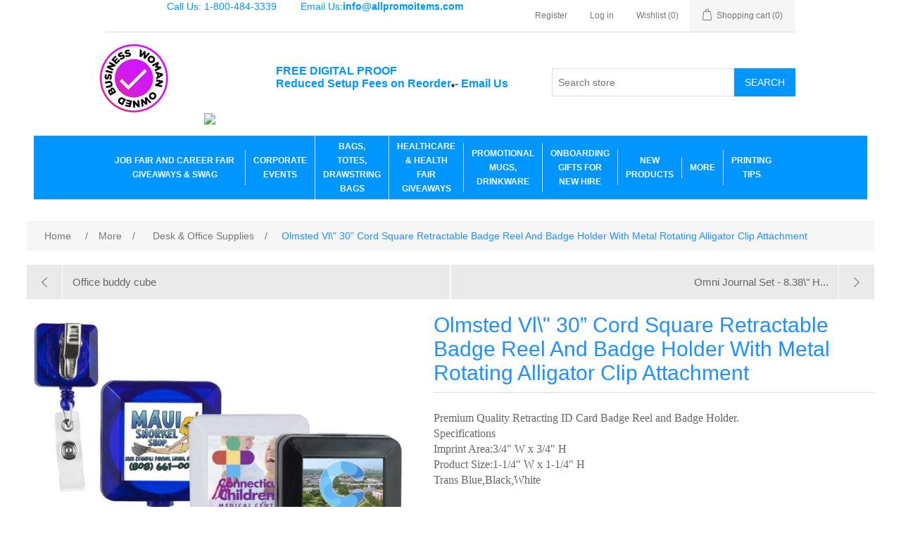

--- FILE ---
content_type: text/html; charset=utf-8
request_url: https://allpromoitems.com/olmsted-vl-30-cord-square-retractable-badge-reel-and-badge-holder-with-metal-rotating-alligator-clip-attachment
body_size: 71577
content:
<!DOCTYPE html><html lang=en class=html-product-details-page><head><title>Customized Products. Olmsted Vl\&quot; 30&#x201D; Cord Square Retractable Badge Reel And Badge Holder With Metal Rotating Alligator Clip Attachment</title><meta charset=UTF-8><meta name=description content=""><meta name=keywords content=""><meta name=generator content=nopCommerce><meta name=viewport content="width=device-width, initial-scale=1"><meta name=referrer content=no-referrer-when-downgrade><meta property=og:type content=product><meta property=og:title content="Olmsted Vl\&#34; 30” Cord Square Retractable Badge Reel And Badge Holder With Metal Rotating Alligator Clip Attachment"><meta property=og:description content=""><meta property=og:image content=https://allpromoitems.com/images/thumbs/0004038_olmsted-vl-30-cord-square-retractable-badge-reel-and-badge-holder-with-metal-rotating-alligator-clip-attachment_550.jpg><meta property=og:image:url content=https://allpromoitems.com/images/thumbs/0004038_olmsted-vl-30-cord-square-retractable-badge-reel-and-badge-holder-with-metal-rotating-alligator-clip-attachment_550.jpg><meta property=og:url content=https://allpromoitems.com/olmsted-vl-30-cord-square-retractable-badge-reel-and-badge-holder-with-metal-rotating-alligator-clip-attachment><meta property=og:site_name content=AllPromoItems><meta property=twitter:card content=summary><meta property=twitter:site content=AllPromoItems><meta property=twitter:title content="Olmsted Vl\&#34; 30” Cord Square Retractable Badge Reel And Badge Holder With Metal Rotating Alligator Clip Attachment"><meta property=twitter:description content=""><meta property=twitter:image content=https://allpromoitems.com/images/thumbs/0004038_olmsted-vl-30-cord-square-retractable-badge-reel-and-badge-holder-with-metal-rotating-alligator-clip-attachment_550.jpg><meta property=twitter:url content=https://allpromoitems.com/olmsted-vl-30-cord-square-retractable-badge-reel-and-badge-holder-with-metal-rotating-alligator-clip-attachment><script async src="https://www.googletagmanager.com/gtag/js?id=UA-123248030-1"></script><script>function gtag(){dataLayer.push(arguments)}window.dataLayer=window.dataLayer||[];gtag("js",new Date);gtag("config","UA-123248030-1")</script><link href=/lib_npm/jquery-ui-dist/jquery-ui.min.css rel=stylesheet><link href=/Themes/DefaultClean/Content/css/styles.css rel=stylesheet><link href=/Plugins/SevenSpikes.Nop.Plugins.PrevNextProduct/Themes/DefaultClean/Content/prevnextproduct.css rel=stylesheet><link href=/lib_npm/magnific-popup/magnific-popup.css rel=stylesheet><link href=/Plugins/SevenSpikes.Nop.Plugins.InstantSearch/Themes/DefaultClean/Content/InstantSearch.css rel=stylesheet><link href=/Plugins/SevenSpikes.Nop.Plugins.ProductRibbons/Styles/Ribbons.common.css rel=stylesheet><link href=/Plugins/SevenSpikes.Nop.Plugins.ProductRibbons/Themes/DefaultClean/Content/Ribbons.css rel=stylesheet><link rel=canonical href=https://allpromoitems.com/olmsted-vl-30-cord-square-retractable-badge-reel-and-badge-holder-with-metal-rotating-alligator-clip-attachment><link rel=apple-touch-icon sizes=180x180 href=/icons/icons_0/apple-touch-icon.png><link rel=icon type=image/png sizes=32x32 href=/icons/icons_0/favicon-32x32.png><link rel=icon type=image/png sizes=192x192 href=/icons/icons_0/android-chrome-192x192.png><link rel=icon type=image/png sizes=16x16 href=/icons/icons_0/favicon-16x16.png><link rel=manifest href=/icons/icons_0/site.webmanifest><link rel=mask-icon href=/icons/icons_0/safari-pinned-tab.svg color=#5bbad5><link rel="shortcut icon" href=/icons/icons_0/favicon.ico><meta name=msapplication-TileColor content=#2d89ef><meta name=msapplication-TileImage content=/icons/icons_0/mstile-144x144.png><meta name=msapplication-config content=/icons/icons_0/browserconfig.xml><meta name=theme-color content=#ffffff><script>(function(n,t,i,r,u){n[r]=n[r]||[];n[r].push({"gtm.start":(new Date).getTime(),event:"gtm.js"});var e=t.getElementsByTagName(i)[0],f=t.createElement(i),o=r!="dataLayer"?"&l="+r:"";f.async=!0;f.src="https://www.googletagmanager.com/gtm.js?id="+u+o;e.parentNode.insertBefore(f,e)})(window,document,"script","dataLayer","GTM-PNHB6D3")</script><body><noscript><iframe src="https://www.googletagmanager.com/ns.html?id=GTM-PNHB6D3" height=0 width=0 style=display:none;visibility:hidden></iframe></noscript><div class=ajax-loading-block-window style=display:none></div><div id=dialog-notifications-success title=Notification style=display:none></div><div id=dialog-notifications-error title=Error style=display:none></div><div id=dialog-notifications-warning title=Warning style=display:none></div><div id=bar-notification class=bar-notification-container data-close=Close></div><!--[if lte IE 8]><div style=clear:both;height:59px;text-align:center;position:relative><a href=http://www.microsoft.com/windows/internet-explorer/default.aspx target=_blank> <img src=/Themes/DefaultClean/Content/images/ie_warning.jpg height=42 width=820 alt="You are using an outdated browser. For a faster, safer browsing experience, upgrade for free today."> </a></div><![endif]--><div class=master-wrapper-page><div class=header><div class=header-upper><span> <label style=display:inline-block;color:#0096ff;margin-right:30PX>Call Us: 1-800-484-3339</label> </span><sp> <label style=display:inline-block;color:#0096ff>Email Us:<b><a href=mailto:info@allpromoitems.com>info@allpromoitems.com</a></b></label><div class=header-selectors-wrapper></div><div class=header-links-wrapper><div class=header-links><ul><li><a href="/register?returnUrl=%2Folmsted-vl-30-cord-square-retractable-badge-reel-and-badge-holder-with-metal-rotating-alligator-clip-attachment" class=ico-register>Register</a><li><a href="/login?returnUrl=%2Folmsted-vl-30-cord-square-retractable-badge-reel-and-badge-holder-with-metal-rotating-alligator-clip-attachment" class=ico-login>Log in</a><li><a href=/wishlist class=ico-wishlist> <span class=wishlist-label>Wishlist</span> <span class=wishlist-qty>(0)</span> </a><li id=topcartlink><a href=/cart class=ico-cart> <span class=cart-label>Shopping cart</span> <span class=cart-qty>(0)</span> </a></ul></div><div id=flyout-cart class=flyout-cart><div class=mini-shopping-cart><div class=count>You have no items in your shopping cart.</div></div></div></div></sp></div><div class=header-lower><div class=header-logo><span style=margin-right:50px;margin-left:-10px><img src="/css/admin/images/WomanOwned-3 100.jpg" alt="Women Owned Small Business"> </span> <a href="/"> <img alt=AllPromoItems src=https://72.167.47.92/images/thumbs/0008554_logo-for-nop.png> </a> <span style=font-size:16px;font-weight:300;color:#0096ff;float:right;margin-top:30PX;margin-bottom:30PX> <label style=display:inline-block><b>FREE DIGITAL PROOF</b></label><br> <label style=display:inline-block><b>Reduced Setup Fees on Reorder<sub style=color:#000>*</sub>- <a href=mailto:orders@allpromoitems.com>Email Us</a></b></label> </span><br></div><div class="search-box store-search-box"><form method=get id=small-search-box-form action=/search><input type=text class=search-box-text id=small-searchterms autocomplete=off name=q placeholder="Search store" aria-label="Search store"> <input type=hidden class=instantSearchResourceElement data-highlightfirstfoundelement=false data-minkeywordlength=3 data-defaultproductsortoption=10 data-instantsearchurl=/instantSearchFor data-searchpageurl=/search data-searchinproductdescriptions=true data-numberofvisibleproducts=5 data-noresultsresourcetext=" No data found."> <button type=submit class="button-1 search-box-button">Search</button></form></div></div></div><div class=header-menu><ul class="top-menu notmobile"><li><a href=/job-fair-giveaways-and-career-fair-giveaways-swag>Job Fair and Career Fair Giveaways &amp; Swag </a><div class=sublist-toggle></div><ul class="sublist first-level"><li><a href=/productive-career-fair-items>Repeat Items bought by Customers </a><li><a href=/promotional-items-under-1>Cheap Promotional Items Under $1 </a><li><a href=/1-3-trade-show-items>$1 - $3 </a><li><a href=/cheap-trade-show-items>$3 - $5 </a><li><a href=/cheap-trade-show-items-2>$5 - $10 </a><li><a href=/cheap-trade-show-items-3>$10 and above </a><li><a href=/cell-phone-sleeve>Smartphone Accessories </a><li><a href=/pen>Pen </a><li><a href=/drawstring-bags-tote-bags>Drawstring Bags, Tote Bags </a><li><a href=/career-fair-technology-giveaway-products>Technology </a><li><a href=/notebook-pouch>Portfolios &amp; Notebooks </a><li><a href=/drinking-bottles>Drinkware </a><li><a href=/personal-care>Personal Care </a><li><a href=/customized-table-cover-with-logo>Custom Table Cover Cloth </a></ul><li><a href=/corporate-events>Corporate Events </a><div class=sublist-toggle></div><ul class="sublist first-level"><li><a href=/conference-promotional-items>Conference Promotional Items </a><li><a href=/corporate-team-gifts>Corporate Team Gifts </a><li><a href=/corporate-holiday-gifts-for-employees>Corporate Holiday Gifts for Employees </a><li><a href=/corporate-gifts-for-employees-allpromoitems>Corporate Gifts for Employees </a></ul><li><a href=/promotional-totebags-and-drawstring-bags>Bags, Totes, Drawstring Bags </a><div class=sublist-toggle></div><ul class="sublist first-level"><li><a href=/promotional-lunch-cooler>Lunch Cooler </a><li><a href=/promotional-drawstring-bags>Drawstring Bags </a><li><a href=/promotional-totes>Promotional Totes </a><div class=sublist-toggle></div><ul class=sublist><li><a href=/glitter-sparkle-bag>Glitter/Sparkle Bag </a></ul><li><a href=/promotional-canvas-cotton-tote-bags>Canvas/Cotton Tote Bags and Pouch </a><li><a href=/cosmetic-bag>Cosmetic Bags </a><li><a href=/promotional-toiletry-bag>Toiletry and Travel Bag </a><li><a href=/backpacks>Backpacks </a></ul><li><a href=/healthcare-and-health-fair-giveaways>Healthcare &amp; Health fair Giveaways </a><div class=sublist-toggle></div><ul class="sublist first-level"><li><a href=/awareness>Awareness </a></ul><li><a href=/promotional-mugs-tumbler-drinking-bottle> Promotional Mugs, Drinkware </a><div class=sublist-toggle></div><ul class="sublist first-level"><li><a href=/promotional-mugs-and-promo-mugs>Promotional Mugs and Promo Mugs </a><li><a href=/promotional-drinking-bottle>Drinking Bottle </a><li><a href=/promotional-tumbler-2>Tumbler </a><li><a href=/stadium-cup>Stadium Cup </a></ul><li><a href=/onboarding-gifts-for-new-hire>Onboarding Gifts for New Hire </a><li><a href=/new-products-2>New Products </a><li><a href=/more-2>More </a><div class=sublist-toggle></div><ul class="sublist first-level"><li><a href=/tradeshow-giveaway-promotions>Trade Show Giveaways &amp; Display </a><div class=sublist-toggle></div><ul class=sublist><li><a href=/table-covers>Table Covers </a><li><a href=/tradeshow-giveaways>Tote and Drawstring Bags </a><li><a href=/tumblers>Drinkware </a></ul><li><a href=/under-1>Cheap Promotional Items Under $1 </a><li><a href=/under-3-2>Under $3 </a><li><a href=/plush-novelties>Plush &amp; Novelties &amp; Holiday Ornaments </a><li><a href=/customized-tools>Customized Tools </a><li><a href=/custom-keychains-print-with-logo>KeyChains </a><div class=sublist-toggle></div><ul class=sublist><li><a href=/promotional-key-light>KeyLight </a></ul><li><a href=/promotional-technology>Technology </a><div class=sublist-toggle></div><ul class=sublist><li><a href=/bulk-power-bank>Power Bank &amp; Portable Chargers </a><li><a href=/promotional-flashdrive>Promotional Usb and Flash Drive </a><li><a href=/promotional-smartphone-accessories>Smartphone Accessories </a><li><a href=/promotional-speaker>Speaker </a><li><a href=/charger>Charger </a></ul><li><a href=/promotional-umbrella-print-logo-on-umbrellas>Logoed Umbrella </a><li><a href=/custom-hats-caps>Custom Hats &amp; Caps </a><li><a href=/promotional-office-supplies-and-pens>Desk &amp; Office Supplies </a><div class=sublist-toggle></div><ul class=sublist><li><a href=/plastic-pen>Custom Pens </a><li><a href=/promotional-retractable-badge-holder>Badge Holder </a><li><a href=/customized-lanyard>Lanyard </a><li><a href=/customized-highlighter>Highlighter </a><li><a href=/promotional-pouch>Pouch </a><li><a href=/promotional-journalbook>Journal Book </a><li><a href=/promotional-calendar-with-logo>Promotional Calendar with logo </a><div class=sublist-toggle></div><ul class=sublist><li><a href=/almanac-calendar-2>Almanac Calendar </a></ul><li><a href=/promotional-desk-accessories>Desk Accessories </a><li><a href=/promotional-and-custom-magnets-and-stickers>Magnets and Stickers </a><div class=sublist-toggle></div><ul class=sublist><li><a href=/promotional-business-card-magnet>Business Card Magnet </a></ul><li><a href=/promotional-folders-envelopes-and-pouch>Folders , Envelopes and Pouch </a><li><a href=/promotional-pencils-and-sharpners>Pencils &amp; Sharpners </a><li><a href=/imprinted-logo-mouse-pads>Mouse pads </a><li><a href=/promotional-custom-padfolio>Promotional &amp; Custom Padfolio </a></ul><li><a href=/dog-supplies-imprint-logo>Dog Supplies </a><li><a href=/promotional-amenities>Amenities </a><li><a href=/promotional-stress-reliver>Stress Reliver </a><div class=sublist-toggle></div><ul class=sublist><li><a href=/promotional-fidgetspinner>Fidget Spinner </a></ul><li><a href=/t-shirt-polo-bandana>T-Shirt, Polo, Bandana, Cap </a></ul><li><a href=/printing-tips>PRINTING TIPS</a></ul><div class=menu-toggle>Menu</div><ul class="top-menu mobile"><li><a href=/job-fair-giveaways-and-career-fair-giveaways-swag>Job Fair and Career Fair Giveaways &amp; Swag </a><div class=sublist-toggle></div><ul class="sublist first-level"><li><a href=/productive-career-fair-items>Repeat Items bought by Customers </a><li><a href=/promotional-items-under-1>Cheap Promotional Items Under $1 </a><li><a href=/1-3-trade-show-items>$1 - $3 </a><li><a href=/cheap-trade-show-items>$3 - $5 </a><li><a href=/cheap-trade-show-items-2>$5 - $10 </a><li><a href=/cheap-trade-show-items-3>$10 and above </a><li><a href=/cell-phone-sleeve>Smartphone Accessories </a><li><a href=/pen>Pen </a><li><a href=/drawstring-bags-tote-bags>Drawstring Bags, Tote Bags </a><li><a href=/career-fair-technology-giveaway-products>Technology </a><li><a href=/notebook-pouch>Portfolios &amp; Notebooks </a><li><a href=/drinking-bottles>Drinkware </a><li><a href=/personal-care>Personal Care </a><li><a href=/customized-table-cover-with-logo>Custom Table Cover Cloth </a></ul><li><a href=/corporate-events>Corporate Events </a><div class=sublist-toggle></div><ul class="sublist first-level"><li><a href=/conference-promotional-items>Conference Promotional Items </a><li><a href=/corporate-team-gifts>Corporate Team Gifts </a><li><a href=/corporate-holiday-gifts-for-employees>Corporate Holiday Gifts for Employees </a><li><a href=/corporate-gifts-for-employees-allpromoitems>Corporate Gifts for Employees </a></ul><li><a href=/promotional-totebags-and-drawstring-bags>Bags, Totes, Drawstring Bags </a><div class=sublist-toggle></div><ul class="sublist first-level"><li><a href=/promotional-lunch-cooler>Lunch Cooler </a><li><a href=/promotional-drawstring-bags>Drawstring Bags </a><li><a href=/promotional-totes>Promotional Totes </a><div class=sublist-toggle></div><ul class=sublist><li><a href=/glitter-sparkle-bag>Glitter/Sparkle Bag </a></ul><li><a href=/promotional-canvas-cotton-tote-bags>Canvas/Cotton Tote Bags and Pouch </a><li><a href=/cosmetic-bag>Cosmetic Bags </a><li><a href=/promotional-toiletry-bag>Toiletry and Travel Bag </a><li><a href=/backpacks>Backpacks </a></ul><li><a href=/healthcare-and-health-fair-giveaways>Healthcare &amp; Health fair Giveaways </a><div class=sublist-toggle></div><ul class="sublist first-level"><li><a href=/awareness>Awareness </a></ul><li><a href=/promotional-mugs-tumbler-drinking-bottle> Promotional Mugs, Drinkware </a><div class=sublist-toggle></div><ul class="sublist first-level"><li><a href=/promotional-mugs-and-promo-mugs>Promotional Mugs and Promo Mugs </a><li><a href=/promotional-drinking-bottle>Drinking Bottle </a><li><a href=/promotional-tumbler-2>Tumbler </a><li><a href=/stadium-cup>Stadium Cup </a></ul><li><a href=/onboarding-gifts-for-new-hire>Onboarding Gifts for New Hire </a><li><a href=/new-products-2>New Products </a><li><a href=/more-2>More </a><div class=sublist-toggle></div><ul class="sublist first-level"><li><a href=/tradeshow-giveaway-promotions>Trade Show Giveaways &amp; Display </a><div class=sublist-toggle></div><ul class=sublist><li><a href=/table-covers>Table Covers </a><li><a href=/tradeshow-giveaways>Tote and Drawstring Bags </a><li><a href=/tumblers>Drinkware </a></ul><li><a href=/under-1>Cheap Promotional Items Under $1 </a><li><a href=/under-3-2>Under $3 </a><li><a href=/plush-novelties>Plush &amp; Novelties &amp; Holiday Ornaments </a><li><a href=/customized-tools>Customized Tools </a><li><a href=/custom-keychains-print-with-logo>KeyChains </a><div class=sublist-toggle></div><ul class=sublist><li><a href=/promotional-key-light>KeyLight </a></ul><li><a href=/promotional-technology>Technology </a><div class=sublist-toggle></div><ul class=sublist><li><a href=/bulk-power-bank>Power Bank &amp; Portable Chargers </a><li><a href=/promotional-flashdrive>Promotional Usb and Flash Drive </a><li><a href=/promotional-smartphone-accessories>Smartphone Accessories </a><li><a href=/promotional-speaker>Speaker </a><li><a href=/charger>Charger </a><li><a href=/mouse-with-logo-printed>Mouse </a></ul><li><a href=/promotional-umbrella-print-logo-on-umbrellas>Logoed Umbrella </a><li><a href=/custom-hats-caps>Custom Hats &amp; Caps </a><li><a href=/promotional-office-supplies-and-pens>Desk &amp; Office Supplies </a><div class=sublist-toggle></div><ul class=sublist><li><a href=/plastic-pen>Custom Pens </a><li><a href=/promotional-retractable-badge-holder>Badge Holder </a><li><a href=/customized-lanyard>Lanyard </a><li><a href=/customized-highlighter>Highlighter </a><li><a href=/promotional-pouch>Pouch </a><li><a href=/promotional-journalbook>Journal Book </a><li><a href=/promotional-calendar-with-logo>Promotional Calendar with logo </a><div class=sublist-toggle></div><ul class=sublist><li><a href=/almanac-calendar-2>Almanac Calendar </a></ul><li><a href=/promotional-desk-accessories>Desk Accessories </a><li><a href=/promotional-and-custom-magnets-and-stickers>Magnets and Stickers </a><div class=sublist-toggle></div><ul class=sublist><li><a href=/promotional-business-card-magnet>Business Card Magnet </a></ul><li><a href=/promotional-folders-envelopes-and-pouch>Folders , Envelopes and Pouch </a><li><a href=/promotional-pencils-and-sharpners>Pencils &amp; Sharpners </a><li><a href=/imprinted-logo-mouse-pads>Mouse pads </a><li><a href=/promotional-custom-padfolio>Promotional &amp; Custom Padfolio </a></ul><li><a href=/dog-supplies-imprint-logo>Dog Supplies </a><li><a href=/promotional-amenities>Amenities </a><li><a href=/promotional-stress-reliver>Stress Reliver </a><div class=sublist-toggle></div><ul class=sublist><li><a href=/promotional-fidgetspinner>Fidget Spinner </a></ul><li><a href=/t-shirt-polo-bandana>T-Shirt, Polo, Bandana, Cap </a><div class=sublist-toggle></div><ul class=sublist><li><a href=/polos>Polos </a></ul></ul><li><a href=/printing-tips>PRINTING TIPS</a></ul></div><div class=master-wrapper-content><div id=product-ribbon-info data-productid=4144 data-productboxselector=".product-item, .item-holder" data-productboxpicturecontainerselector=".picture, .item-picture" data-productpagepicturesparentcontainerselector=.product-essential data-productpagebugpicturecontainerselector=.picture data-retrieveproductribbonsurl=/RetrieveProductRibbons></div><div class=master-column-wrapper><div class=breadcrumb><ul itemscope itemtype=http://schema.org/BreadcrumbList><li><span> <a href="/"> <span>Home</span> </a> </span> <span class=delimiter>/</span><li itemprop=itemListElement itemscope itemtype=http://schema.org/ListItem><a href=/more-2 itemprop=item> <span itemprop=name>More</span> </a> <span class=delimiter>/</span><meta itemprop=position content=1><li itemprop=itemListElement itemscope itemtype=http://schema.org/ListItem><a href=/promotional-office-supplies-and-pens itemprop=item> <span itemprop=name>Desk &amp; Office Supplies</span> </a> <span class=delimiter>/</span><meta itemprop=position content=2><li itemprop=itemListElement itemscope itemtype=http://schema.org/ListItem><strong class=current-item itemprop=name style=color:#1e90ff>Olmsted Vl\&quot; 30&#x201D; Cord Square Retractable Badge Reel And Badge Holder With Metal Rotating Alligator Clip Attachment</strong> <span itemprop=item itemscope itemtype=http://schema.org/Thing id=/olmsted-vl-30-cord-square-retractable-badge-reel-and-badge-holder-with-metal-rotating-alligator-clip-attachment> </span><meta itemprop=position content=3></ul></div><div class=center-1><div class=previous-product><a href=/office-buddy-cube title="Office buddy cube"><span class=previous-product-label>Previous product</span><span class=previous-product-title>Office buddy cube</span></a></div><div class=next-product><a href=/omni-journal-set-8-38-h-x-0-5-w-x-5-75-d title="Omni Journal Set - 8.38\&#34; H..."><span class=next-product-label>Next product</span><span class=next-product-title>Omni Journal Set - 8.38\&quot; H...</span></a></div><div class="page product-details-page"><div class=page-body><form method=post id=product-details-form action=/olmsted-vl-30-cord-square-retractable-badge-reel-and-badge-holder-with-metal-rotating-alligator-clip-attachment><div itemscope itemtype=http://schema.org/Product><meta itemprop=name content="Olmsted Vl\&#34; 30” Cord Square Retractable Badge Reel And Badge Holder With Metal Rotating Alligator Clip Attachment"><meta itemprop=sku content=RBR11D-I><meta itemprop=gtin><meta itemprop=mpn><meta itemprop=description content=""><meta itemprop=image content=https://allpromoitems.com/images/thumbs/0004038_olmsted-vl-30-cord-square-retractable-badge-reel-and-badge-holder-with-metal-rotating-alligator-clip-attachment_550.jpg><div itemprop=offers itemscope itemtype=http://schema.org/Offer><meta itemprop=url content=https://allpromoitems.com/olmsted-vl-30-cord-square-retractable-badge-reel-and-badge-holder-with-metal-rotating-alligator-clip-attachment><meta itemprop=price content=0.75><meta itemprop=priceCurrency content=USD><meta itemprop=priceValidUntil><meta itemprop=availability content=http://schema.org/OutOfStock></div><div itemprop=review itemscope itemtype=http://schema.org/Review><meta itemprop=author content=ALL><meta itemprop=url content=/productreviews/4144></div></div><div data-productid=4144><div class=product-essential><div class=gallery><div class=picture><img alt="Picture of Olmsted Vl\&#34; 30” Cord Square Retractable Badge Reel And Badge Holder With Metal Rotating Alligator Clip Attachment" src=https://allpromoitems.com/images/thumbs/0004038_olmsted-vl-30-cord-square-retractable-badge-reel-and-badge-holder-with-metal-rotating-alligator-clip-attachment_550.jpg title="Picture of Olmsted Vl\&#34; 30” Cord Square Retractable Badge Reel And Badge Holder With Metal Rotating Alligator Clip Attachment" id=main-product-img-4144></div><div class=picture-thumbs><div class=thumb-item><img src=https://allpromoitems.com/images/thumbs/0004038_olmsted-vl-30-cord-square-retractable-badge-reel-and-badge-holder-with-metal-rotating-alligator-clip-attachment_100.jpg alt="Picture of Olmsted Vl\&#34; 30” Cord Square Retractable Badge Reel And Badge Holder With Metal Rotating Alligator Clip Attachment" title="Picture of Olmsted Vl\&#34; 30” Cord Square Retractable Badge Reel And Badge Holder With Metal Rotating Alligator Clip Attachment" data-defaultsize=https://allpromoitems.com/images/thumbs/0004038_olmsted-vl-30-cord-square-retractable-badge-reel-and-badge-holder-with-metal-rotating-alligator-clip-attachment_550.jpg data-fullsize=https://allpromoitems.com/images/thumbs/0004038_olmsted-vl-30-cord-square-retractable-badge-reel-and-badge-holder-with-metal-rotating-alligator-clip-attachment.jpg></div><div class=thumb-item><img src=https://allpromoitems.com/images/thumbs/0004039_olmsted-vl-30-cord-square-retractable-badge-reel-and-badge-holder-with-metal-rotating-alligator-clip-attachment_100.jpg alt="Picture of Olmsted Vl\&#34; 30” Cord Square Retractable Badge Reel And Badge Holder With Metal Rotating Alligator Clip Attachment" title="Picture of Olmsted Vl\&#34; 30” Cord Square Retractable Badge Reel And Badge Holder With Metal Rotating Alligator Clip Attachment" data-defaultsize=https://allpromoitems.com/images/thumbs/0004039_olmsted-vl-30-cord-square-retractable-badge-reel-and-badge-holder-with-metal-rotating-alligator-clip-attachment_550.jpg data-fullsize=https://allpromoitems.com/images/thumbs/0004039_olmsted-vl-30-cord-square-retractable-badge-reel-and-badge-holder-with-metal-rotating-alligator-clip-attachment.jpg></div><div class=thumb-item><img src=https://allpromoitems.com/images/thumbs/0004040_olmsted-vl-30-cord-square-retractable-badge-reel-and-badge-holder-with-metal-rotating-alligator-clip-attachment_100.jpg alt="Picture of Olmsted Vl\&#34; 30” Cord Square Retractable Badge Reel And Badge Holder With Metal Rotating Alligator Clip Attachment" title="Picture of Olmsted Vl\&#34; 30” Cord Square Retractable Badge Reel And Badge Holder With Metal Rotating Alligator Clip Attachment" data-defaultsize=https://allpromoitems.com/images/thumbs/0004040_olmsted-vl-30-cord-square-retractable-badge-reel-and-badge-holder-with-metal-rotating-alligator-clip-attachment_550.jpg data-fullsize=https://allpromoitems.com/images/thumbs/0004040_olmsted-vl-30-cord-square-retractable-badge-reel-and-badge-holder-with-metal-rotating-alligator-clip-attachment.jpg></div><div class=thumb-item><img src=https://allpromoitems.com/images/thumbs/0004041_olmsted-vl-30-cord-square-retractable-badge-reel-and-badge-holder-with-metal-rotating-alligator-clip-attachment_100.jpg alt="Picture of Olmsted Vl\&#34; 30” Cord Square Retractable Badge Reel And Badge Holder With Metal Rotating Alligator Clip Attachment" title="Picture of Olmsted Vl\&#34; 30” Cord Square Retractable Badge Reel And Badge Holder With Metal Rotating Alligator Clip Attachment" data-defaultsize=https://allpromoitems.com/images/thumbs/0004041_olmsted-vl-30-cord-square-retractable-badge-reel-and-badge-holder-with-metal-rotating-alligator-clip-attachment_550.jpg data-fullsize=https://allpromoitems.com/images/thumbs/0004041_olmsted-vl-30-cord-square-retractable-badge-reel-and-badge-holder-with-metal-rotating-alligator-clip-attachment.jpg></div><div class=thumb-item><img src=https://allpromoitems.com/images/thumbs/0004042_olmsted-vl-30-cord-square-retractable-badge-reel-and-badge-holder-with-metal-rotating-alligator-clip-attachment_100.jpg alt="Picture of Olmsted Vl\&#34; 30” Cord Square Retractable Badge Reel And Badge Holder With Metal Rotating Alligator Clip Attachment" title="Picture of Olmsted Vl\&#34; 30” Cord Square Retractable Badge Reel And Badge Holder With Metal Rotating Alligator Clip Attachment" data-defaultsize=https://allpromoitems.com/images/thumbs/0004042_olmsted-vl-30-cord-square-retractable-badge-reel-and-badge-holder-with-metal-rotating-alligator-clip-attachment_550.jpg data-fullsize=https://allpromoitems.com/images/thumbs/0004042_olmsted-vl-30-cord-square-retractable-badge-reel-and-badge-holder-with-metal-rotating-alligator-clip-attachment.jpg></div><div class=thumb-item><img src=https://allpromoitems.com/images/thumbs/0004043_olmsted-vl-30-cord-square-retractable-badge-reel-and-badge-holder-with-metal-rotating-alligator-clip-attachment_100.jpg alt="Picture of Olmsted Vl\&#34; 30” Cord Square Retractable Badge Reel And Badge Holder With Metal Rotating Alligator Clip Attachment" title="Picture of Olmsted Vl\&#34; 30” Cord Square Retractable Badge Reel And Badge Holder With Metal Rotating Alligator Clip Attachment" data-defaultsize=https://allpromoitems.com/images/thumbs/0004043_olmsted-vl-30-cord-square-retractable-badge-reel-and-badge-holder-with-metal-rotating-alligator-clip-attachment_550.jpg data-fullsize=https://allpromoitems.com/images/thumbs/0004043_olmsted-vl-30-cord-square-retractable-badge-reel-and-badge-holder-with-metal-rotating-alligator-clip-attachment.jpg></div><div class=thumb-item><img src=https://allpromoitems.com/images/thumbs/0004044_olmsted-vl-30-cord-square-retractable-badge-reel-and-badge-holder-with-metal-rotating-alligator-clip-attachment_100.jpg alt="Picture of Olmsted Vl\&#34; 30” Cord Square Retractable Badge Reel And Badge Holder With Metal Rotating Alligator Clip Attachment" title="Picture of Olmsted Vl\&#34; 30” Cord Square Retractable Badge Reel And Badge Holder With Metal Rotating Alligator Clip Attachment" data-defaultsize=https://allpromoitems.com/images/thumbs/0004044_olmsted-vl-30-cord-square-retractable-badge-reel-and-badge-holder-with-metal-rotating-alligator-clip-attachment_550.jpg data-fullsize=https://allpromoitems.com/images/thumbs/0004044_olmsted-vl-30-cord-square-retractable-badge-reel-and-badge-holder-with-metal-rotating-alligator-clip-attachment.jpg></div><div class=thumb-item><img src=https://allpromoitems.com/images/thumbs/0004045_olmsted-vl-30-cord-square-retractable-badge-reel-and-badge-holder-with-metal-rotating-alligator-clip-attachment_100.jpg alt="Picture of Olmsted Vl\&#34; 30” Cord Square Retractable Badge Reel And Badge Holder With Metal Rotating Alligator Clip Attachment" title="Picture of Olmsted Vl\&#34; 30” Cord Square Retractable Badge Reel And Badge Holder With Metal Rotating Alligator Clip Attachment" data-defaultsize=https://allpromoitems.com/images/thumbs/0004045_olmsted-vl-30-cord-square-retractable-badge-reel-and-badge-holder-with-metal-rotating-alligator-clip-attachment_550.jpg data-fullsize=https://allpromoitems.com/images/thumbs/0004045_olmsted-vl-30-cord-square-retractable-badge-reel-and-badge-holder-with-metal-rotating-alligator-clip-attachment.jpg></div></div><img src=/images/Order_Process_3.JPG alt=FAQ width=500></div><div class=overview><div class=product-name><h1>Olmsted Vl\&quot; 30&#x201D; Cord Square Retractable Badge Reel And Badge Holder With Metal Rotating Alligator Clip Attachment</h1></div><div class=short-description><pre><span style="font-family:\\27times new roman\',times;font-size:medium">Premium Quality Retracting ID Card Badge Reel and Badge Holder.</span><br><span style="font-family:\\27times new roman\',times;font-size:medium">Specifications</span><br><span style="font-family:\\27times new roman\',times;font-size:medium">Imprint Area:3/4" W x 3/4" H</span><br><span style="font-family:\\27times new roman\',times;font-size:medium">Product Size:1-1/4" W x 1-1/4" H</span><br><span style="font-family:\\27times new roman\',times;font-size:medium">Trans Blue,Black,White</span></pre><pre><span style="font-family:\\27times new roman\',times;font-size:medium">&nbsp;</span></pre></div><div class=product-reviews-overview><div class=product-review-box><div class=rating><div style=width:0%></div></div></div><div class=product-no-reviews><a href=/productreviews/4144>Be the first to review this product</a></div></div><div class=additional-details><div class=sku><span class=label>SKU:</span> <span class=value id=sku-4144>RBR11D-I</span></div></div><div class=tier-prices><div class=title><strong>PRICE BREAKS - The more you buy, the more you save</strong></div><div class=table-wrapper><table class=prices-table><tr><td class=field-header>Quantity<td class=item-quantity>200+<td class=item-quantity>300+<td class=item-quantity>500+<td class=item-quantity>1000+<td class=item-quantity>2500+<tr><td class=field-header>Price<td class=item-price>$1.47<td class=item-price>$1.30<td class=item-price>$1.17<td class=item-price>$1.08<td class=item-price>$1.03</table></div></div><div class=add-to-cart><div class=min-qty-notification>This product has a minimum quantity of 200</div><div class=add-to-cart-panel><label class=qty-label for=addtocart_4144_EnteredQuantity>Qty:</label> <input id=product_enteredQuantity_4144 class=qty-input type=text aria-label="Enter a quantity" data-val=true data-val-required="The Qty field is required." name=addtocart_4144.EnteredQuantity value=200> <button type=button id=add-to-cart-button-4144 class="button-1 add-to-cart-button" data-productid=4144 onclick="return AjaxCart.addproducttocart_details(&#34;/addproducttocart/details/4144/1&#34;,&#34;#product-details-form&#34;),!1">Add to cart</button></div></div><div class=attributes><dl><dt id=product_attribute_label_7019><label class=text-prompt> Customize Your order? </label> <span class=required>*</span><dd id=product_attribute_input_7019><ul data-attr=7019 class=option-list><li data-attr-value=9571><input id=product_attribute_7019_9571 type=radio name=product_attribute_7019 value=9571 checked> <label for=product_attribute_7019_9571>Yes, I would like to customize your Order.</label><li data-attr-value=9572><input id=product_attribute_7019_9572 type=radio name=product_attribute_7019 value=9572> <label for=product_attribute_7019_9572>No, I want it Blank</label></ul><dt id=product_attribute_label_7020><label class=text-prompt> Please Choose Desired Item Color </label> <span class=required>*</span><dd id=product_attribute_input_7020><ul data-attr=7020 class="option-list attribute-squares color-squares" id=color-squares-7020><li data-attr-value=2040><label for=product_attribute_7020_2040> <span class=attribute-square-container title="Lime Green"> <span class=attribute-square style=background-color:#32cd32>&nbsp;</span> </span> <input id=product_attribute_7020_2040 type=radio name=product_attribute_7020 value=2040> </label><div class=tooltip-container><div class=not-available-text>Not available</div></div><li data-attr-value=19192><label for=product_attribute_7020_19192> <span class=attribute-square-container title="Translucent Blue"> <span class=attribute-square style=background-color:#87cefa>&nbsp;</span> </span> <input id=product_attribute_7020_19192 type=radio name=product_attribute_7020 value=19192> </label><div class=tooltip-container><div class=not-available-text>Not available</div></div><li data-attr-value=19193><label for=product_attribute_7020_19193> <span class=attribute-square-container title=Black> <span class=attribute-square style=background-color:#000>&nbsp;</span> </span> <input id=product_attribute_7020_19193 type=radio name=product_attribute_7020 value=19193> </label><div class=tooltip-container><div class=not-available-text>Not available</div></div><li data-attr-value=19194><label for=product_attribute_7020_19194> <span class=attribute-square-container title=White> <span class=attribute-square style=background-color:#fff>&nbsp;</span> </span> <input id=product_attribute_7020_19194 type=radio name=product_attribute_7020 value=19194> </label><div class=tooltip-container><div class=not-available-text>Not available</div></div></ul><dt id=product_attribute_label_7021><label class=text-prompt> Print Position of Logo and Artwork </label> <span class=required>*</span><dd id=product_attribute_input_7021><ul data-attr=7021 class=option-list><li data-attr-value=9573><input id=product_attribute_7021_9573 type=radio name=product_attribute_7021 value=9573 checked> <label for=product_attribute_7021_9573>Front Only (Logo Printed on Front side)</label></ul><dt id=product_attribute_label_7022><label class=text-prompt> Number of Imprint Colors </label> <span class=required>*</span><dd id=product_attribute_input_7022><ul data-attr=7022 class=option-list><li data-attr-value=9574><input id=product_attribute_7022_9574 type=radio name=product_attribute_7022 value=9574 checked> <label for=product_attribute_7022_9574>Number of Imprint Color - 1 (In how many colors Logo and artwork will be printed)</label></ul><dt id=product_attribute_label_7023><label class=text-prompt> Step 4: Choose Imprint Color 1 for Artwork </label> <span class=required>*</span><dd id=product_attribute_input_7023><ul data-attr=7023 class="option-list attribute-squares color-squares" id=color-squares-7023><li data-attr-value=9575><label for=product_attribute_7023_9575> <span class=attribute-square-container title=Aqua> <span class=attribute-square style=background-color:#0ff>&nbsp;</span> </span> <input id=product_attribute_7023_9575 type=radio name=product_attribute_7023 value=9575> </label><div class=tooltip-container><div class=not-available-text>Not available</div></div><li data-attr-value=9576><label for=product_attribute_7023_9576> <span class=attribute-square-container title=Black> <span class=attribute-square style=background-color:#000>&nbsp;</span> </span> <input id=product_attribute_7023_9576 type=radio name=product_attribute_7023 value=9576> </label><div class=tooltip-container><div class=not-available-text>Not available</div></div><li data-attr-value=9577><label for=product_attribute_7023_9577> <span class=attribute-square-container title=Blue> <span class=attribute-square style=background-color:#00f>&nbsp;</span> </span> <input id=product_attribute_7023_9577 type=radio name=product_attribute_7023 value=9577> </label><div class=tooltip-container><div class=not-available-text>Not available</div></div><li data-attr-value=33102><label for=product_attribute_7023_33102> <span class=attribute-square-container title=Fuchsia> <span class=attribute-square style=background-color:#f0f>&nbsp;</span> </span> <input id=product_attribute_7023_33102 type=radio name=product_attribute_7023 value=33102> </label><div class=tooltip-container><div class=not-available-text>Not available</div></div><li data-attr-value=33103><label for=product_attribute_7023_33103> <span class=attribute-square-container title=Brown> <span class=attribute-square style=background-color:#964b00>&nbsp;</span> </span> <input id=product_attribute_7023_33103 type=radio name=product_attribute_7023 value=33103> </label><div class=tooltip-container><div class=not-available-text>Not available</div></div><li data-attr-value=33104><label for=product_attribute_7023_33104> <span class=attribute-square-container title=Burgandy> <span class=attribute-square style=background-color:#800020>&nbsp;</span> </span> <input id=product_attribute_7023_33104 type=radio name=product_attribute_7023 value=33104> </label><div class=tooltip-container><div class=not-available-text>Not available</div></div><li data-attr-value=33105><label for=product_attribute_7023_33105> <span class=attribute-square-container title=Gold> <span class=attribute-square style=background-color:#ffd700>&nbsp;</span> </span> <input id=product_attribute_7023_33105 type=radio name=product_attribute_7023 value=33105> </label><div class=tooltip-container><div class=not-available-text>Not available</div></div><li data-attr-value=33106><label for=product_attribute_7023_33106> <span class=attribute-square-container title=Gray> <span class=attribute-square style=background-color:#d3d3d3>&nbsp;</span> </span> <input id=product_attribute_7023_33106 type=radio name=product_attribute_7023 value=33106> </label><div class=tooltip-container><div class=not-available-text>Not available</div></div><li data-attr-value=33107><label for=product_attribute_7023_33107> <span class=attribute-square-container title=Green> <span class=attribute-square style=background-color:#008000>&nbsp;</span> </span> <input id=product_attribute_7023_33107 type=radio name=product_attribute_7023 value=33107> </label><div class=tooltip-container><div class=not-available-text>Not available</div></div><li data-attr-value=33108><label for=product_attribute_7023_33108> <span class=attribute-square-container title="Hot Pink"> <span class=attribute-square style=background-color:#f6c>&nbsp;</span> </span> <input id=product_attribute_7023_33108 type=radio name=product_attribute_7023 value=33108> </label><div class=tooltip-container><div class=not-available-text>Not available</div></div><li data-attr-value=33109><label for=product_attribute_7023_33109> <span class=attribute-square-container title="Light Blue"> <span class=attribute-square style=background-color:#add8e6>&nbsp;</span> </span> <input id=product_attribute_7023_33109 type=radio name=product_attribute_7023 value=33109> </label><div class=tooltip-container><div class=not-available-text>Not available</div></div><li data-attr-value=33110><label for=product_attribute_7023_33110> <span class=attribute-square-container title="Lime Green"> <span class=attribute-square style=background-color:#32cd32>&nbsp;</span> </span> <input id=product_attribute_7023_33110 type=radio name=product_attribute_7023 value=33110> </label><div class=tooltip-container><div class=not-available-text>Not available</div></div><li data-attr-value=33111><label for=product_attribute_7023_33111> <span class=attribute-square-container title=Maroon> <span class=attribute-square style=background-color:#800000>&nbsp;</span> </span> <input id=product_attribute_7023_33111 type=radio name=product_attribute_7023 value=33111> </label><div class=tooltip-container><div class=not-available-text>Not available</div></div><li data-attr-value=33112><label for=product_attribute_7023_33112> <span class=attribute-square-container title="Navy Blue"> <span class=attribute-square style=background-color:#000080>&nbsp;</span> </span> <input id=product_attribute_7023_33112 type=radio name=product_attribute_7023 value=33112> </label><div class=tooltip-container><div class=not-available-text>Not available</div></div><li data-attr-value=33113><label for=product_attribute_7023_33113> <span class=attribute-square-container title=Orange> <span class=attribute-square style=background-color:#ff7128>&nbsp;</span> </span> <input id=product_attribute_7023_33113 type=radio name=product_attribute_7023 value=33113> </label><div class=tooltip-container><div class=not-available-text>Not available</div></div><li data-attr-value=33114><label for=product_attribute_7023_33114> <span class=attribute-square-container title=Pink> <span class=attribute-square style=background-color:#ffc0cb>&nbsp;</span> </span> <input id=product_attribute_7023_33114 type=radio name=product_attribute_7023 value=33114> </label><div class=tooltip-container><div class=not-available-text>Not available</div></div><li data-attr-value=33115><label for=product_attribute_7023_33115> <span class=attribute-square-container title="Process Blue"> <span class=attribute-square style=background-color:#00f>&nbsp;</span> </span> <input id=product_attribute_7023_33115 type=radio name=product_attribute_7023 value=33115> </label><div class=tooltip-container><div class=not-available-text>Not available</div></div><li data-attr-value=33116><label for=product_attribute_7023_33116> <span class=attribute-square-container title=Purple> <span class=attribute-square style=background-color:#800080>&nbsp;</span> </span> <input id=product_attribute_7023_33116 type=radio name=product_attribute_7023 value=33116> </label><div class=tooltip-container><div class=not-available-text>Not available</div></div><li data-attr-value=33117><label for=product_attribute_7023_33117> <span class=attribute-square-container title=Red> <span class=attribute-square style=background-color:#f00>&nbsp;</span> </span> <input id=product_attribute_7023_33117 type=radio name=product_attribute_7023 value=33117> </label><div class=tooltip-container><div class=not-available-text>Not available</div></div><li data-attr-value=33118><label for=product_attribute_7023_33118> <span class=attribute-square-container title="Royal Blue"> <span class=attribute-square style=background-color:#4169e1>&nbsp;</span> </span> <input id=product_attribute_7023_33118 type=radio name=product_attribute_7023 value=33118> </label><div class=tooltip-container><div class=not-available-text>Not available</div></div><li data-attr-value=33119><label for=product_attribute_7023_33119> <span class=attribute-square-container title=Tan> <span class=attribute-square style=background-color:#d2b48c>&nbsp;</span> </span> <input id=product_attribute_7023_33119 type=radio name=product_attribute_7023 value=33119> </label><div class=tooltip-container><div class=not-available-text>Not available</div></div><li data-attr-value=33120><label for=product_attribute_7023_33120> <span class=attribute-square-container title=Teal> <span class=attribute-square style=background-color:#008080>&nbsp;</span> </span> <input id=product_attribute_7023_33120 type=radio name=product_attribute_7023 value=33120> </label><div class=tooltip-container><div class=not-available-text>Not available</div></div><li data-attr-value=33121><label for=product_attribute_7023_33121> <span class=attribute-square-container title=Violet> <span class=attribute-square style=background-color:#8f00ff>&nbsp;</span> </span> <input id=product_attribute_7023_33121 type=radio name=product_attribute_7023 value=33121> </label><div class=tooltip-container><div class=not-available-text>Not available</div></div><li data-attr-value=33122><label for=product_attribute_7023_33122> <span class=attribute-square-container title=White> <span class=attribute-square style=background-color:#fff>&nbsp;</span> </span> <input id=product_attribute_7023_33122 type=radio name=product_attribute_7023 value=33122> </label><div class=tooltip-container><div class=not-available-text>Not available</div></div><li data-attr-value=33123><label for=product_attribute_7023_33123> <span class=attribute-square-container title=Yellow> <span class=attribute-square style=background-color:#ff0>&nbsp;</span> </span> <input id=product_attribute_7023_33123 type=radio name=product_attribute_7023 value=33123> </label><div class=tooltip-container><div class=not-available-text>Not available</div></div></ul><dt id=product_attribute_label_7024><label class=text-prompt> Step 5: Artwork Type </label> <span class=required>*</span><dd id=product_attribute_input_7024><ul data-attr=7024 class=option-list><li data-attr-value=9578><input id=product_attribute_7024_9578 type=radio name=product_attribute_7024 value=9578 checked> <label for=product_attribute_7024_9578>None</label><li data-attr-value=9579><input id=product_attribute_7024_9579 type=radio name=product_attribute_7024 value=9579 checked> <label for=product_attribute_7024_9579>Upload My Artwork</label><li data-attr-value=9580><input id=product_attribute_7024_9580 type=radio name=product_attribute_7024 value=9580 checked> <label for=product_attribute_7024_9580>Help With Artwork</label></ul><dt id=product_attribute_label_7025><label class=text-prompt> Upload Artwork File </label><dd id=product_attribute_input_7025><input id=product_attribute_7025 name=product_attribute_7025 type=hidden><div id=product_attribute_7025uploader></div><div id=product_attribute_7025downloadurl></div><div><a id=product_attribute_7025remove class=remove-download-buttonn style=display:none>Remove</a></div><dt id=product_attribute_label_7026><label class=text-prompt> Setup Charge(Charges to setup Logo on Product) </label> <span class=required>*</span><dd id=product_attribute_input_7026><ul class=option-list><li><input id=product_attribute_7026_9581 type=checkbox name=product_attribute_7026 value=9581 checked disabled> <label for=product_attribute_7026_9581>One Time Fee Per Order [&#x2B;$50.00]</label></ul><dt id=product_attribute_label_7027><label class=text-prompt> Digital Proof Request(Would you like to see how artwork will look on product) </label> <span class=required>*</span><dd id=product_attribute_input_7027><ul data-attr=7027 class=option-list><li data-attr-value=9582><input id=product_attribute_7027_9582 type=radio name=product_attribute_7027 value=9582 checked> <label for=product_attribute_7027_9582>No</label><li data-attr-value=9583><input id=product_attribute_7027_9583 type=radio name=product_attribute_7027 value=9583 checked> <label for=product_attribute_7027_9583>Yes</label></ul><dt id=product_attribute_label_7028><label class=text-prompt> Production Time(Time to print Logo on product) </label> <span class=required>*</span><dd id=product_attribute_input_7028><ul class=option-list><li><input id=product_attribute_7028_9584 type=checkbox name=product_attribute_7028 value=9584 checked disabled> <label for=product_attribute_7028_9584>Standard Production - 5-7 Days(after art approval, if requested)</label></ul><dt id=product_attribute_label_7029><label class=text-prompt> Comment </label><dd id=product_attribute_input_7029><textarea cols=20 id=product_attribute_7029 name=product_attribute_7029></textarea><dt id=product_attribute_label_31789><label class=text-prompt> Do you have Firm In hand Date? </label> <span class=required>*</span><dd id=product_attribute_input_31789><ul data-attr=31789 class=option-list><li data-attr-value=116174><input id=product_attribute_31789_116174 type=radio name=product_attribute_31789 value=116174 checked> <label for=product_attribute_31789_116174>No</label><li data-attr-value=116175><input id=product_attribute_31789_116175 type=radio name=product_attribute_31789 value=116175> <label for=product_attribute_31789_116175>Yes</label></ul><dt id=product_attribute_label_31790><label class=text-prompt> Select In Hand Date - Date by which you need to have product </label> <span class=required>*</span><dd id=product_attribute_input_31790><div class=date-picker-wrapper><select name=product_attribute_31790_day><option value=0>Day<option value=1>1<option value=2>2<option value=3>3<option value=4>4<option value=5>5<option value=6>6<option value=7>7<option value=8>8<option value=9>9<option value=10>10<option value=11>11<option value=12>12<option value=13>13<option value=14>14<option value=15>15<option value=16>16<option value=17>17<option value=18>18<option value=19>19<option value=20>20<option value=21>21<option value=22>22<option value=23>23<option value=24>24<option value=25>25<option value=26>26<option value=27>27<option value=28>28<option value=29>29<option value=30>30<option value=31>31</select><select name=product_attribute_31790_month><option value=0>Month<option value=1>January<option value=2>February<option value=3>March<option value=4>April<option value=5>May<option value=6>June<option value=7>July<option value=8>August<option value=9>September<option value=10>October<option value=11>November<option value=12>December</select><select name=product_attribute_31790_year><option value=0>Year<option value=2026>2026<option value=2027>2027</select></div></dl></div><div class=overview-buttons><div class=add-to-wishlist><button type=button id=add-to-wishlist-button-4144 class="button-2 add-to-wishlist-button" data-productid=4144 onclick="return AjaxCart.addproducttocart_details(&#34;/addproducttocart/details/4144/2&#34;,&#34;#product-details-form&#34;),!1">Add to wishlist</button></div><div class=compare-products><button type=button class="button-2 add-to-compare-list-button" onclick="return AjaxCart.addproducttocomparelist(&#34;/compareproducts/add/4144&#34;),!1">Add to compare list</button></div><div class=email-a-friend><button type=button class="button-2 email-a-friend-button" onclick="setLocation(&#34;/productemailafriend/4144&#34;)">Email a friend</button></div></div><div class=product-share-button><div class="addthis_toolbox addthis_default_style"><a class=addthis_button_preferred_1></a><a class=addthis_button_preferred_2></a><a class=addthis_button_preferred_3></a><a class=addthis_button_preferred_4></a><a class=addthis_button_compact></a><a class="addthis_counter addthis_bubble_style"></a></div><script src="https://s7.addthis.com/js/250/addthis_widget.js#pubid=nopsolutions"></script></div></div></div><div class=product-collateral></div><div class="related-products-grid product-grid"><div class=title><strong>Related products</strong></div><div class=item-grid><div class=item-box><div class=product-item data-productid=7226><div class=picture><a href=/round-shape-clip title="Round Shape Clip - Translucent Blue"> <img alt="Round Shape Clip - Translucent Blue" src=https://www.allpromoitems.com/images/thumbs/0010581_round-shape-clip_415.jpeg title="Round Shape Clip - Translucent Blue"> </a></div><div class=details><div class=prices><span class="price actual-price">From $0.87</span></div><div class=sku>204-H</div><h2 class=product-title><a href=/round-shape-clip>Round Shape Clip</a></h2><div class=short-description>Round Shape Clip</div><div class=add-info></div></div></div></div><div class=item-box><div class=product-item data-productid=1276><div class=picture><a href=/heart-magnetic-memo-clip title="Heart Magnetic Fridge Memo Clip"> <img alt="Heart Magnetic Fridge Memo Clip" src=https://www.allpromoitems.com/images/thumbs/0015619_heart-magnetic-fridge-memo-clip_415.jpeg title="Heart Magnetic Fridge Memo Clip"> </a></div><div class=details><div class=prices><span class="price actual-price">From $1.18</span></div><div class=sku>MC140-J</div><h2 class=product-title><a href=/heart-magnetic-memo-clip>Heart Magnetic Fridge Memo Clip</a></h2><div class=add-info></div></div></div></div><div class=item-box><div class=product-item data-productid=7170><div class=picture><a href=/binder-flip-clip1 title="Promotional and Custom Binder Flip Clip - White"> <img alt="Promotional and Custom Binder Flip Clip - White" src=https://www.allpromoitems.com/images/thumbs/0010251_binder-flip-clip_415.jpeg title="Promotional and Custom Binder Flip Clip - White"> </a></div><div class=details><div class=prices><span class="price actual-price">From $0.63</span></div><div class=sku>0197-H</div><h2 class=product-title><a href=/binder-flip-clip1>Binder Flip Clip</a></h2><div class=short-description>Binder Flip Clip</div><div class=add-info></div></div></div></div></div></div></div><input name=__RequestVerificationToken type=hidden value=CfDJ8A-D-QK3potNlS7M-_3q2kPK_CEzmUqFz-eaNBUtlgCfBSs-sCTdzDFMMaIad0FF6UcpCX2cvvG2ouGAwVRcTXFZMTZHUS1oQa_G9ws5WyFDAwzd7vxrIkOOGkiK0J8Yn4oOGreGaUBfk9GdVQiuX3M></form></div></div></div></div></div><div class=footer><div class=footer-upper><div class="footer-block information"><div class=title><strong>Information</strong></div><ul class=list><li><a href=/sitemap>Sitemap</a><li><a href=/faq>Faq</a><li><a href=/printing-tips>PRINTING TIPS</a><li><a href=/shipping-returns>Shipping &amp; returns</a><li><a href=/privacy-notice>Privacy notice</a><li><a href=/conditions-of-use>Terms &amp; Conditions</a><li><a href=/about-us>About us</a><li><a href=/contactus>Contact us</a></ul></div><div class="footer-block customer-service"><div class=title><strong>Customer service</strong></div><ul class=list><li><a href=/search>Search</a><li><a href=/recentlyviewedproducts>Recently viewed products</a><li><a href=/compareproducts>Compare products list</a><li><a href=/newproducts>New products</a></ul></div><div class="footer-block my-account"><div class=title><strong>My account</strong></div><ul class=list><li><a href=/customer/info>My account</a><li><a href=/order/history>Orders</a><li><a href=/customer/addresses>Addresses</a><li><a href=/cart>Shopping cart</a><li><a href=/wishlist>Wishlist</a></ul></div><div class="footer-block follow-us"><div class=social><div class=title><strong>Follow us</strong></div><ul class=networks><li class=facebook><a href="https://www.facebook.com/yourpromoitems/" target=_blank rel="noopener noreferrer">Facebook</a><li class=twitter><a href=https://twitter.com/allpromoitems target=_blank rel="noopener noreferrer">Twitter</a></ul><img src="/css/admin/images/WomanOwned-3 100.jpg" alt="Women Owned Small Business" class="brand-image logo d-block d-md-none d-sm-block d-sm-none"></div><br></div></div><div class=footer-lower><div class=footer-info><span class=footer-disclaimer>Copyright &copy; 2026 AllPromoItems. All rights reserved.</span></div><div class=footer-powered-by>Powered by <a href="https://www.nopcommerce.com/">nopCommerce</a></div></div></div><script src=https://my.hellobar.com/875ad3b3d7e832552cd5ac56e7cc0201f4565cce.js charset=utf-8 async></script><script>!function(n,t,i,r){var f=t.createElement(i),e,u;f.async=1;f.src="https://scripts.claspo.io/scripts/"+r+".js";e=t.scripts[0];e.parentNode.insertBefore(f,e);u=function(){u.c(arguments)};u.q=[];u.c=function(){u.q.push(arguments)};n.claspo=n.claspo||u}(window,document,"script","ABEBC324F05242F199FCAAF777C18FB5")</script><script>claspo("init")</script></div><script>var Tawk_API=Tawk_API||{},Tawk_LoadStart=new Date;(function(){var n=document.createElement("script"),t=document.getElementsByTagName("script")[0];n.async=!0;n.src="https://embed.tawk.to/5c08c537fd65052a5c93ff72/default";n.charset="UTF-8";n.setAttribute("crossorigin","*");t.parentNode.insertBefore(n,t)})()</script><link href=/lib_npm/fine-uploader/fine-uploader/fine-uploader.min.css rel=stylesheet><script src=/lib_npm/jquery/jquery.min.js></script><script src=/lib_npm/jquery-validation/jquery.validate.min.js></script><script src=/lib_npm/jquery-validation-unobtrusive/jquery.validate.unobtrusive.min.js></script><script src=/lib_npm/jquery-ui-dist/jquery-ui.min.js></script><script src=/lib_npm/jquery-migrate/jquery-migrate.min.js></script><script src=/js/public.common.js></script><script src=/js/public.ajaxcart.js></script><script src=/js/public.countryselect.js></script><script src=/Plugins/SevenSpikes.Nop.Plugins.InstantSearch/Scripts/InstantSearch.min.js></script><script src=/lib/kendo/2020.1.406/js/kendo.core.min.js></script><script src=/lib/kendo/2020.1.406/js/kendo.data.min.js></script><script src=/lib/kendo/2020.1.406/js/kendo.popup.min.js></script><script src=/lib/kendo/2020.1.406/js/kendo.list.min.js></script><script src=/lib/kendo/2020.1.406/js/kendo.autocomplete.min.js></script><script src=/lib/kendo/2020.1.406/js/kendo.fx.min.js></script><script src=/lib_npm/magnific-popup/jquery.magnific-popup.min.js></script><script src=/lib_npm/fine-uploader/jquery.fine-uploader/jquery.fine-uploader.min.js></script><script src=/Plugins/SevenSpikes.Core/Scripts/jquery.json-2.4.min.js></script><script src=/Plugins/SevenSpikes.Core/Scripts/sevenspikes.core.min.js></script><script src=/Plugins/SevenSpikes.Nop.Plugins.ProductRibbons/Scripts/ProductRibbons.min.js></script><script>$(document).ready(function(){$(".thumb-item img").on("click",function(){$("#main-product-img-4144").attr("src",$(this).attr("data-defaultsize"));$("#main-product-img-4144").attr("title",$(this).attr("title"));$("#main-product-img-4144").attr("alt",$(this).attr("alt"));$("#main-product-img-lightbox-anchor-4144").attr("href",$(this).attr("data-fullsize"));$("#main-product-img-lightbox-anchor-4144").attr("title",$(this).attr("title"))})})</script><script>$(document).ready(function(){$("#addtocart_4144_EnteredQuantity").on("keydown",function(n){if(n.keyCode==13)return $("#add-to-cart-button-4144").trigger("click"),!1});$("#product_enteredQuantity_4144").on("input propertychange paste",function(){var n={productId:4144,quantity:$("#product_enteredQuantity_4144").val()};$(document).trigger({type:"product_quantity_changed",changedData:n})})})</script><script>$(document).ready(function(){showHideRadioQuantity("product_attribute_7019")})</script><script>$(document).ready(function(){$(".attributes #color-squares-7020").on("click","input",function(){$(".attributes #color-squares-7020").find("li").removeClass("selected-value");$(this).closest("li").addClass("selected-value")});showHideRadioQuantity("product_attribute_7020")})</script><script>$(document).ready(function(){showHideRadioQuantity("product_attribute_7021")})</script><script>$(document).ready(function(){showHideRadioQuantity("product_attribute_7022")})</script><script>$(document).ready(function(){$(".attributes #color-squares-7023").on("click","input",function(){$(".attributes #color-squares-7023").find("li").removeClass("selected-value");$(this).closest("li").addClass("selected-value")});showHideRadioQuantity("product_attribute_7023")})</script><script>$(document).ready(function(){showHideRadioQuantity("product_attribute_7024")})</script><script id=product_attribute_7025-qq-template type=text/template>
                                    <div class="qq-uploader-selector qq-uploader">
                                        <div class="qq-upload-drop-area-selector qq-upload-drop-area" qq-hide-dropzone>
                                            <span>Drop files here to upload</span>
                                        </div>
                                        <div class="qq-upload-button-selector qq-upload-button">
                                            <div>Upload a file</div>
                                        </div>
                                        <span class="qq-drop-processing-selector qq-drop-processing">
                                            <span>Processing dropped files...</span>
                                            <span class="qq-drop-processing-spinner-selector qq-drop-processing-spinner"></span>
                                        </span>
                                        <ul class="qq-upload-list-selector qq-upload-list">
                                            <li>
                                                <div class="qq-progress-bar-container-selector">
                                                    <div class="qq-progress-bar-selector qq-progress-bar"></div>
                                                </div>
                                                <span class="qq-upload-spinner-selector qq-upload-spinner"></span>
                                                <span class="qq-edit-filename-icon-selector qq-edit-filename-icon"></span>
                                                <span class="qq-upload-file-selector qq-upload-file"></span>
                                                <input class="qq-edit-filename-selector qq-edit-filename" tabindex="0" type="text">
                                                <span class="qq-upload-size-selector qq-upload-size"></span>
                                                <a class="qq-upload-cancel-selector qq-upload-cancel" href="#">Cancel</a>
                                                <a class="qq-upload-retry-selector qq-upload-retry" href="#">Retry</a>
                                                <a class="qq-upload-delete-selector qq-upload-delete" href="#">Delete</a>
                                                <span class="qq-upload-status-text-selector qq-upload-status-text"></span>
                                            </li>
                                        </ul>
                                    </div>
                                </script><script>$(document).ready(function(){$("#product_attribute_7025uploader").fineUploader({request:{endpoint:"/uploadfileproductattribute/7025"},template:"product_attribute_7025-qq-template",multiple:!1,validation:{allowedExtensions:[]}}).on("complete",function(n,t,i,r){$("#product_attribute_7025").val(r.downloadGuid);r.success&&($("#product_attribute_7025downloadurl").html("<a href='"+r.downloadUrl+"'>Download<\/a>"),$("#product_attribute_7025remove").show());r.message&&alert(r.message)});$("#product_attribute_7025remove").on("click",function(){$("#product_attribute_7025downloadurl").html("");$("#product_attribute_7025").val("");$(this).hide()})})</script><script>$(document).ready(function(){showHideRadioQuantity("product_attribute_7027")})</script><script>$(document).ready(function(){showHideRadioQuantity("product_attribute_31789")})</script><script>function showHideDropdownQuantity(n){$("select[name="+n+"] > option").each(function(){$("#"+n+"_"+this.value+"_qty_box").hide()});$("#"+n+"_"+$("select[name="+n+"] > option:selected").val()+"_qty_box").css("display","inline-block")}function showHideRadioQuantity(n){$("input[name="+n+"]:radio").each(function(){$("#"+$(this).attr("id")+"_qty_box").hide()});$("#"+n+"_"+$("input[name="+n+"]:radio:checked").val()+"_qty_box").css("display","inline-block")}function showHideCheckboxQuantity(n){$("#"+n).is(":checked")?$("#"+n+"_qty_box").css("display","inline-block"):$("#"+n+"_qty_box").hide()}</script><script>function attribute_change_handler_4144(){$.ajax({cache:!1,url:"/shoppingcart/productdetails_attributechange?productId=4144&validateAttributeConditions=True&loadPicture=True",data:$("#product-details-form").serialize(),type:"POST",success:function(n){var t;if(n.price&&$(".price-value-4144").text(n.price),n.basepricepangv?$("#base-price-pangv-4144").text(n.basepricepangv):$("#base-price-pangv-4144").hide(),n.sku?$("#sku-4144").text(n.sku).parent(".sku").show():$("#sku-4144").parent(".sku").hide(),n.mpn?$("#mpn-4144").text(n.mpn).parent(".manufacturer-part-number").show():$("#mpn-4144").parent(".manufacturer-part-number").hide(),n.gtin?$("#gtin-4144").text(n.gtin).parent(".gtin").show():$("#gtin-4144").parent(".gtin").hide(),n.stockAvailability&&$("#stock-availability-value-4144").text(n.stockAvailability),n.enabledattributemappingids)for(t=0;t<n.enabledattributemappingids.length;t++)$("#product_attribute_label_"+n.enabledattributemappingids[t]).show(),$("#product_attribute_input_"+n.enabledattributemappingids[t]).show();if(n.disabledattributemappingids)for(t=0;t<n.disabledattributemappingids.length;t++)$("#product_attribute_label_"+n.disabledattributemappingids[t]).hide(),$("#product_attribute_input_"+n.disabledattributemappingids[t]).hide();n.pictureDefaultSizeUrl&&$("#main-product-img-4144").attr("src",n.pictureDefaultSizeUrl);n.pictureFullSizeUrl&&$("#main-product-img-lightbox-anchor-4144").attr("href",n.pictureFullSizeUrl);n.message&&alert(n.message);$(document).trigger({type:"product_attributes_changed",changedData:n})}})}$(document).ready(function(){attribute_change_handler_4144();$("#product_attribute_7019_9571").on("click",function(){attribute_change_handler_4144()});$("#product_attribute_7019_9572").on("click",function(){attribute_change_handler_4144()});$("#product_attribute_7020_2040").on("click",function(){attribute_change_handler_4144()});$("#product_attribute_7020_19192").on("click",function(){attribute_change_handler_4144()});$("#product_attribute_7020_19193").on("click",function(){attribute_change_handler_4144()});$("#product_attribute_7020_19194").on("click",function(){attribute_change_handler_4144()});$("#product_attribute_7021_9573").on("click",function(){attribute_change_handler_4144()});$("#product_attribute_7022_9574").on("click",function(){attribute_change_handler_4144()});$("#product_attribute_7023_9575").on("click",function(){attribute_change_handler_4144()});$("#product_attribute_7023_9576").on("click",function(){attribute_change_handler_4144()});$("#product_attribute_7023_9577").on("click",function(){attribute_change_handler_4144()});$("#product_attribute_7023_33102").on("click",function(){attribute_change_handler_4144()});$("#product_attribute_7023_33103").on("click",function(){attribute_change_handler_4144()});$("#product_attribute_7023_33104").on("click",function(){attribute_change_handler_4144()});$("#product_attribute_7023_33105").on("click",function(){attribute_change_handler_4144()});$("#product_attribute_7023_33106").on("click",function(){attribute_change_handler_4144()});$("#product_attribute_7023_33107").on("click",function(){attribute_change_handler_4144()});$("#product_attribute_7023_33108").on("click",function(){attribute_change_handler_4144()});$("#product_attribute_7023_33109").on("click",function(){attribute_change_handler_4144()});$("#product_attribute_7023_33110").on("click",function(){attribute_change_handler_4144()});$("#product_attribute_7023_33111").on("click",function(){attribute_change_handler_4144()});$("#product_attribute_7023_33112").on("click",function(){attribute_change_handler_4144()});$("#product_attribute_7023_33113").on("click",function(){attribute_change_handler_4144()});$("#product_attribute_7023_33114").on("click",function(){attribute_change_handler_4144()});$("#product_attribute_7023_33115").on("click",function(){attribute_change_handler_4144()});$("#product_attribute_7023_33116").on("click",function(){attribute_change_handler_4144()});$("#product_attribute_7023_33117").on("click",function(){attribute_change_handler_4144()});$("#product_attribute_7023_33118").on("click",function(){attribute_change_handler_4144()});$("#product_attribute_7023_33119").on("click",function(){attribute_change_handler_4144()});$("#product_attribute_7023_33120").on("click",function(){attribute_change_handler_4144()});$("#product_attribute_7023_33121").on("click",function(){attribute_change_handler_4144()});$("#product_attribute_7023_33122").on("click",function(){attribute_change_handler_4144()});$("#product_attribute_7023_33123").on("click",function(){attribute_change_handler_4144()});$("#product_attribute_7024_9578").on("click",function(){attribute_change_handler_4144()});$("#product_attribute_7024_9579").on("click",function(){attribute_change_handler_4144()});$("#product_attribute_7024_9580").on("click",function(){attribute_change_handler_4144()});$("#product_attribute_7026_9581").on("click",function(){attribute_change_handler_4144()});$("#product_attribute_7027_9582").on("click",function(){attribute_change_handler_4144()});$("#product_attribute_7027_9583").on("click",function(){attribute_change_handler_4144()});$("#product_attribute_7028_9584").on("click",function(){attribute_change_handler_4144()});$("#product_attribute_31789_116174").on("click",function(){attribute_change_handler_4144()});$("#product_attribute_31789_116175").on("click",function(){attribute_change_handler_4144()})})</script><script>$(document).ready(function(){$(".header").on("mouseenter","#topcartlink",function(){$("#flyout-cart").addClass("active")});$(".header").on("mouseleave","#topcartlink",function(){$("#flyout-cart").removeClass("active")});$(".header").on("mouseenter","#flyout-cart",function(){$("#flyout-cart").addClass("active")});$(".header").on("mouseleave","#flyout-cart",function(){$("#flyout-cart").removeClass("active")})})</script><script id=instantSearchItemTemplate type=text/x-kendo-template>
    <div class="instant-search-item" data-url="${ data.CustomProperties.Url }">
        <a class="iOS-temp" href="${ data.CustomProperties.Url }">
            <div class="img-block">
                <img src="${ data.DefaultPictureModel.ImageUrl }" alt="${ data.Name }" title="${ data.Name }" style="border: none">
            </div>
            <div class="detail">
                <div class="title">${ data.Name }</div>
                <div class="price"># var price = ""; if (data.ProductPrice.Price) { price = data.ProductPrice.Price } # #= price #</div>           
            </div>
        </a>
    </div>
</script><script>$("#small-search-box-form").on("submit",function(n){$("#small-searchterms").val()==""&&(alert("Please enter some search keyword"),$("#small-searchterms").focus(),n.preventDefault())})</script><script>var localized_data={AjaxCartFailure:"Failed to add the product. Please refresh the page and try one more time."};AjaxCart.init(!1,".header-links .cart-qty",".header-links .wishlist-qty","#flyout-cart",localized_data)</script><script>$(document).ready(function(){$(".menu-toggle").on("click",function(){$(this).siblings(".top-menu.mobile").slideToggle("slow")});$(".top-menu.mobile .sublist-toggle").on("click",function(){$(this).siblings(".sublist").slideToggle("slow")})})</script><script>$(document).ready(function(){$(".footer-block .title").on("click",function(){var n=window,t="inner",i;"innerWidth"in window||(t="client",n=document.documentElement||document.body);i={width:n[t+"Width"],height:n[t+"Height"]};i.width<769&&$(this).siblings(".list").slideToggle("slow")})})</script><script>$(document).ready(function(){$(".block .title").on("click",function(){var n=window,t="inner",i;"innerWidth"in window||(t="client",n=document.documentElement||document.body);i={width:n[t+"Width"],height:n[t+"Height"]};i.width<1001&&$(this).siblings(".listbox").slideToggle("slow")})})</script>

--- FILE ---
content_type: text/html; charset=utf-8
request_url: https://allpromoitems.com/RetrieveProductRibbons
body_size: 976
content:

            <a href="/round-shape-clip" class="ribbon-position top-left" data-productribbonid="1" data-productid="7226">
                <div class="product-ribbon best-seller">
                    


                </div>
            </a>
            <a href="/heart-magnetic-memo-clip" class="ribbon-position top-left" data-productribbonid="1" data-productid="1276">
                <div class="product-ribbon best-seller">
                    


                </div>
            </a>
            <a href="/binder-flip-clip1" class="ribbon-position top-left" data-productribbonid="1" data-productid="7170">
                <div class="product-ribbon best-seller">
                    


                </div>
            </a>
            <div class="ribbon-position top-left" data-productribbonid="1" data-productid="4144">
                <div class="product-ribbon best-seller">
                    


                </div>
            </div>
